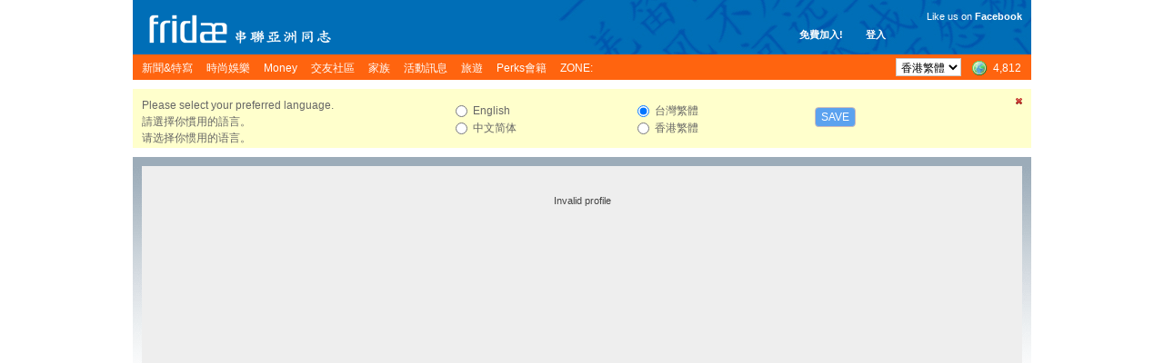

--- FILE ---
content_type: text/html; charset=utf-8
request_url: https://www.google.com/recaptcha/api2/aframe
body_size: 264
content:
<!DOCTYPE HTML><html><head><meta http-equiv="content-type" content="text/html; charset=UTF-8"></head><body><script nonce="oEfsgk0OebiLZhkrOklJ2w">/** Anti-fraud and anti-abuse applications only. See google.com/recaptcha */ try{var clients={'sodar':'https://pagead2.googlesyndication.com/pagead/sodar?'};window.addEventListener("message",function(a){try{if(a.source===window.parent){var b=JSON.parse(a.data);var c=clients[b['id']];if(c){var d=document.createElement('img');d.src=c+b['params']+'&rc='+(localStorage.getItem("rc::a")?sessionStorage.getItem("rc::b"):"");window.document.body.appendChild(d);sessionStorage.setItem("rc::e",parseInt(sessionStorage.getItem("rc::e")||0)+1);localStorage.setItem("rc::h",'1768992290193');}}}catch(b){}});window.parent.postMessage("_grecaptcha_ready", "*");}catch(b){}</script></body></html>